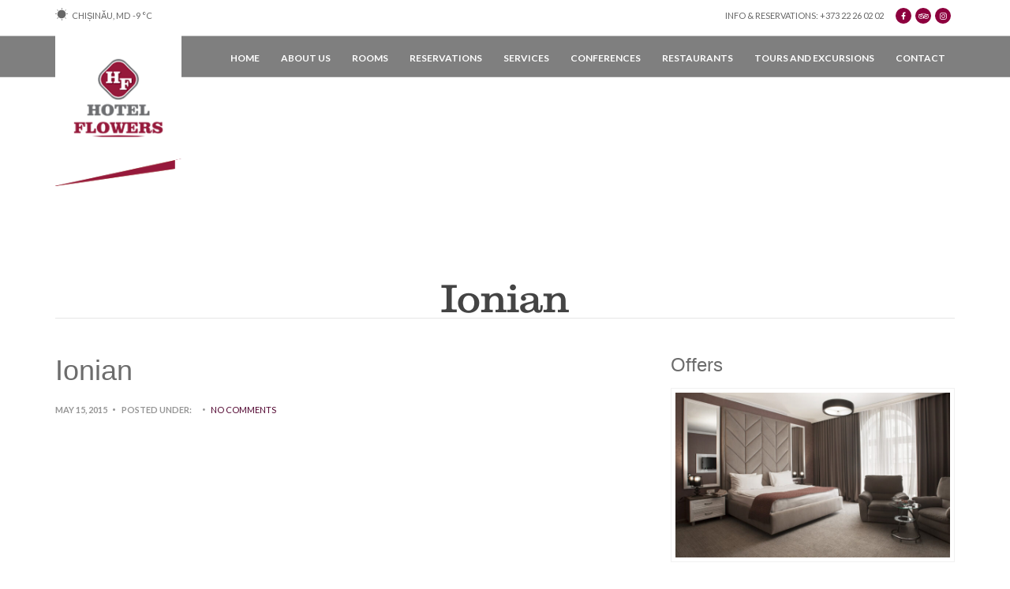

--- FILE ---
content_type: text/html; charset=UTF-8
request_url: https://hotelflowers.md/video/ionian/
body_size: 6818
content:
<!doctype html>
<!--[if IE 8]> <html class="no-js lt-ie9" dir="ltr" lang="en-US" prefix="og: https://ogp.me/ns#"> <![endif]-->
<!--[if gt IE 8]><!--> <html class="no-js" dir="ltr" lang="en-US" prefix="og: https://ogp.me/ns#"> <!--<![endif]-->
<head>

	<meta charset="UTF-8">
	<meta name="viewport" content="width=device-width, initial-scale=1">

	<title>Ionian - Hotel Flowers</title>
<link rel="alternate" hreflang="en" href="https://hotelflowers.md/video/ionian/" />

		<!-- All in One SEO 4.9.1.1 - aioseo.com -->
	<meta name="robots" content="max-image-preview:large" />
	<link rel="canonical" href="https://hotelflowers.md/video/ionian/" />
	<meta name="generator" content="All in One SEO (AIOSEO) 4.9.1.1" />
		<meta property="og:locale" content="en_US" />
		<meta property="og:site_name" content="Hotel Flowers -" />
		<meta property="og:type" content="article" />
		<meta property="og:title" content="Ionian - Hotel Flowers" />
		<meta property="og:url" content="https://hotelflowers.md/video/ionian/" />
		<meta property="article:published_time" content="2015-05-15T09:47:23+00:00" />
		<meta property="article:modified_time" content="2015-05-15T09:47:23+00:00" />
		<meta name="twitter:card" content="summary_large_image" />
		<meta name="twitter:title" content="Ionian - Hotel Flowers" />
		<script type="application/ld+json" class="aioseo-schema">
			{"@context":"https:\/\/schema.org","@graph":[{"@type":"BreadcrumbList","@id":"https:\/\/hotelflowers.md\/video\/ionian\/#breadcrumblist","itemListElement":[{"@type":"ListItem","@id":"https:\/\/hotelflowers.md#listItem","position":1,"name":"Home","item":"https:\/\/hotelflowers.md","nextItem":{"@type":"ListItem","@id":"https:\/\/hotelflowers.md\/video\/ionian\/#listItem","name":"Ionian"}},{"@type":"ListItem","@id":"https:\/\/hotelflowers.md\/video\/ionian\/#listItem","position":2,"name":"Ionian","previousItem":{"@type":"ListItem","@id":"https:\/\/hotelflowers.md#listItem","name":"Home"}}]},{"@type":"Organization","@id":"https:\/\/hotelflowers.md\/#organization","name":"Hotel Flowers","url":"https:\/\/hotelflowers.md\/"},{"@type":"WebPage","@id":"https:\/\/hotelflowers.md\/video\/ionian\/#webpage","url":"https:\/\/hotelflowers.md\/video\/ionian\/","name":"Ionian - Hotel Flowers","inLanguage":"en-US","isPartOf":{"@id":"https:\/\/hotelflowers.md\/#website"},"breadcrumb":{"@id":"https:\/\/hotelflowers.md\/video\/ionian\/#breadcrumblist"},"datePublished":"2015-05-15T09:47:23+00:00","dateModified":"2015-05-15T09:47:23+00:00"},{"@type":"WebSite","@id":"https:\/\/hotelflowers.md\/#website","url":"https:\/\/hotelflowers.md\/","name":"Hotel Flowers","inLanguage":"en-US","publisher":{"@id":"https:\/\/hotelflowers.md\/#organization"}}]}
		</script>
		<!-- All in One SEO -->

<link rel='dns-prefetch' href='//maps.googleapis.com' />
<link rel="alternate" type="application/rss+xml" title="Hotel Flowers &raquo; Feed" href="https://hotelflowers.md/feed/" />
<link rel="alternate" type="application/rss+xml" title="Hotel Flowers &raquo; Comments Feed" href="https://hotelflowers.md/comments/feed/" />
<link rel="alternate" title="oEmbed (JSON)" type="application/json+oembed" href="https://hotelflowers.md/wp-json/oembed/1.0/embed?url=https%3A%2F%2Fhotelflowers.md%2Fvideo%2Fionian%2F" />
<link rel="alternate" title="oEmbed (XML)" type="text/xml+oembed" href="https://hotelflowers.md/wp-json/oembed/1.0/embed?url=https%3A%2F%2Fhotelflowers.md%2Fvideo%2Fionian%2F&#038;format=xml" />
<style id='wp-img-auto-sizes-contain-inline-css' type='text/css'>
img:is([sizes=auto i],[sizes^="auto," i]){contain-intrinsic-size:3000px 1500px}
/*# sourceURL=wp-img-auto-sizes-contain-inline-css */
</style>
<style id='wp-emoji-styles-inline-css' type='text/css'>

	img.wp-smiley, img.emoji {
		display: inline !important;
		border: none !important;
		box-shadow: none !important;
		height: 1em !important;
		width: 1em !important;
		margin: 0 0.07em !important;
		vertical-align: -0.1em !important;
		background: none !important;
		padding: 0 !important;
	}
/*# sourceURL=wp-emoji-styles-inline-css */
</style>
<link rel='stylesheet' id='contact-form-7-css' href='https://hotelflowers.md/wp-content/plugins/contact-form-7/includes/css/styles.css?ver=6.1.4' type='text/css' media='all' />
<link rel='stylesheet' id='cms-navigation-style-base-css' href='https://hotelflowers.md/wp-content/plugins/wpml-cms-nav/res/css/cms-navigation-base.css?ver=1.5.5' type='text/css' media='screen' />
<link rel='stylesheet' id='cms-navigation-style-css' href='https://hotelflowers.md/wp-content/plugins/wpml-cms-nav/res/css/cms-navigation.css?ver=1.5.5' type='text/css' media='screen' />
<link rel='stylesheet' id='google-font-css' href='//fonts.googleapis.com/css?family=Great+Vibes%7CLato%3A400%2C700%2C400italic%2C700italic%7CRaleway%3A400%2C700&#038;ver=6.9' type='text/css' media='all' />
<link rel='stylesheet' id='font-awesome-css' href='https://hotelflowers.md/wp-content/themes/mykonos/panel/components/fontawesome/css/font-awesome.min.css?ver=1.6.2' type='text/css' media='all' />
<link rel='stylesheet' id='ci-weather-icons-css' href='https://hotelflowers.md/wp-content/themes/mykonos/css/ci-weather-icons.css?ver=6.9' type='text/css' media='all' />
<link rel='stylesheet' id='ci-theme-common-css' href='https://hotelflowers.md/wp-content/themes/mykonos/common/css/global.css?ver=1.6.2' type='text/css' media='all' />
<link rel='stylesheet' id='ci-flexslider-css' href='https://hotelflowers.md/wp-content/themes/mykonos/css/flexslider.css?ver=6.9' type='text/css' media='all' />
<link rel='stylesheet' id='ci-bootstrap-css' href='https://hotelflowers.md/wp-content/themes/mykonos/css/base.css?ver=6.9' type='text/css' media='all' />
<link rel='stylesheet' id='prettyPhoto-css' href='https://hotelflowers.md/wp-content/themes/mykonos/css/prettyPhoto.css?ver=6.9' type='text/css' media='all' />
<link rel='stylesheet' id='mmenu-css' href='https://hotelflowers.md/wp-content/themes/mykonos/css/mmenu.css?ver=6.9' type='text/css' media='all' />
<link rel='stylesheet' id='jquery-ui-css' href='https://hotelflowers.md/wp-content/themes/mykonos/css/jquery-ui-1.10.4.datepicker.min.css?ver=6.9' type='text/css' media='all' />
<link rel='stylesheet' id='ci-style-css' href='https://hotelflowers.md/wp-content/themes/mykonos/style.css?ver=1.6.2' type='text/css' media='all' />
<link rel='stylesheet' id='ci-color-scheme-css' href='https://hotelflowers.md/wp-content/themes/mykonos/colors/default.css?ver=6.9' type='text/css' media='all' />
<script type="text/javascript" src="https://hotelflowers.md/wp-content/themes/mykonos/panel/scripts/modernizr-2.6.2.js?ver=6.9" id="modernizr-js"></script>
<script type="text/javascript" src="//maps.googleapis.com/maps/api/js?v=3" id="google-maps-js"></script>
<script type="text/javascript" src="https://hotelflowers.md/wp-includes/js/jquery/jquery.min.js?ver=3.7.1" id="jquery-core-js"></script>
<script type="text/javascript" src="https://hotelflowers.md/wp-includes/js/jquery/jquery-migrate.min.js?ver=3.4.1" id="jquery-migrate-js"></script>
<link rel="https://api.w.org/" href="https://hotelflowers.md/wp-json/" /><link rel="EditURI" type="application/rsd+xml" title="RSD" href="https://hotelflowers.md/xmlrpc.php?rsd" />
<meta name="generator" content="WordPress 6.9" />
<link rel='shortlink' href='https://hotelflowers.md/?p=145' />
<meta name="generator" content="WPML ver:4.4.9 stt:1;" />
<link rel="pingback" href="https://hotelflowers.md/xmlrpc.php" /><link rel="icon" href="https://hotelflowers.md/wp-content/uploads/2023/06/favi-100x100.png" sizes="32x32" />
<link rel="icon" href="https://hotelflowers.md/wp-content/uploads/2023/06/favi.png" sizes="192x192" />
<link rel="apple-touch-icon" href="https://hotelflowers.md/wp-content/uploads/2023/06/favi.png" />
<meta name="msapplication-TileImage" content="https://hotelflowers.md/wp-content/uploads/2023/06/favi.png" />
		<style type="text/css" id="wp-custom-css">
			 .custom-center {
	 display: flex;
  align-items: center;
  justify-content: center;
}

.book_now, .book_now:visited {
	border-color: #FFF;
    color: #FFF;
    padding:  18px;
    line-height: normal;
    height: 46px;
	border: solid 1px #ccc;
    border-radius: 3px;
	font-size: 14px;
    background-color: transparent;
}

.book_now:hover {
	border:none;
	 color: #FFF;
}

#custom_html-2 .custom-html-widget {
	    line-height: 0;
}
#custom_html-2 .custom-html-widget a {
	display: inline-block;
    margin: 0 5px 5px 0;
}
#custom_html-2 .custom-html-widget i {
	color: #ffffff;
    background: #ca9138;
    font-size: 17px;
    width: 30px;
    height: 30px;
    line-height: 30px;
    border-radius: 50px;
    opacity: 1;
	text-align: center;
    display: inline-block;
    transition: opacity 0.15s ease;
}

#__wbiframe___wbord_ {
	width:100%!important;
}

#custom_html-4 i, #custom_html-3 i {
    color: #ffffff;
    background: #c49244;
    font-size: 10px;
    width: 20px;
    height: 20px;
    line-height: 20px;
    border-radius: 50px;
    opacity: 1;
}
.ci-socials-ignited {
  line-height: 0; }

.ci-socials-ignited img {
  max-width: none !important;
  min-width: 0 !important; }

.widget_ci_socials_ignited.widget a,
.widget_ci_socials_ignited.widget a:visited,
.widget_ci_socials_ignited.widget a:hover,
.widget_ci_socials_ignited.widget a:focus {
  transition: none;
  border: none;
  background: none;
  text-decoration: none;
  display: inline-block;
  line-height: 0; }

/* Socials Ignited FontAwesome Styles */
#custom_html-4 i {
color: #ffffff;
    background: #c49244;
    font-size: 10px;
    width: 20px;
    height: 20px;
    line-height: 20px;
    border-radius: 50px;
    opacity: 1;
	text-align: center;
    display: inline-block;
    transition: opacity 0.15s ease;
}

#custom_html-3 i {
color: #ffffff;
    background: #ca9138;
    font-size: 17px;
    width: 30px;
    height: 30px;
    line-height: 30px;
    border-radius: 50px;
    opacity: 1;
	text-align: center;
    display: inline-block;
    transition: opacity 0.15s ease;
}

#custom_html-4 .custom-html-widget, #custom_html-3 .custom-html-widget {
	line-height: 0;
}

#custom_html-4 .custom-html-widget a, #custom_html-3 .custom-html-widget a{
	    margin-bottom: 0;
	font-weight: bold;
	display: inline-block;
    margin: 0 5px 5px 0;
}

#media_image-2, #custom_html-3 {
	text-align:center;
}		</style>
				
	<!-- Google tag (gtag.js) -->
	<script async src="https://www.googletagmanager.com/gtag/js?id=G-CZMZQFKYJ9"></script>
	<script>
	  window.dataLayer = window.dataLayer || [];
	  function gtag(){dataLayer.push(arguments);}
	  gtag('js', new Date());

	  gtag('config', 'G-CZMZQFKYJ9');
	</script>		
	
</head>
<body class="wp-singular cpt_video-template-default single single-cpt_video postid-145 wp-theme-mykonos ci-mykonos ci-mykonos-1-6-2 ci-scheme-default">

<div id="mobile-bar">
	<a class="menu-trigger" href="#mobilemenu"><i class="fa fa-bars"></i></a>
	<h1 class="mob-title">Hotel Flowers</h1>
</div>

<div id="page">
	<header id="header">

		<div class="pre-head-wrap">
			<div class="container">
				<div class="row pre-head">

					<h1 class="logo imglogo"><a href="https://hotelflowers.md"><img src="https://hotelflowers.md/wp-content/uploads/2023/06/hf_logo.png" alt="Hotel Flowers" /></a></h1>
					<div class="col-sm-3">
																			<div id="weather" class="theme-weather" data-location-id="618426" data-units="metric" data-unit="C">
								<i class="ywicon theme-weather-icon"></i>
								<span class="ywloc theme-weather-location"></span>
								<span class="ywtem theme-weather-temp"></span>
							</div>
											</div>

					<div class="col-sm-9 pre-head-right">
						<aside id="text-1" class="widget widget_text group">			<div class="textwidget"><p>Info &amp; Reservations: +373 22 26 02 02</p>
</div>
		</aside><aside id="custom_html-4" class="widget_text widget widget_custom_html group"><div class="textwidget custom-html-widget"><a href="https://www.facebook.com/FlowersHotelMoldova" target="_blank"><i class="fa fa-facebook"></i></a><a href="https://www.tripadvisor.com/Hotel_Review-g294456-d676872-Reviews-Flowers_Hotel-Chisinau_Chisinau_District.html" target="_blank"><i class="fa fa-tripadvisor"></i></a><a href="https://www.instagram.com/flowers_hotel_moldova/" target="_blank"><i class="fa fa-instagram"></i></a></div></aside>					</div>

				</div> <!-- .row.pre-head -->
			</div><!-- .container -->
		</div><!-- .pre-head-wrap -->				

		<div class="nav-wrap">
			<div class="container">
				<nav class="nav row">
					<div class="col-md-12">
						<ul id="menu-main" class="navigation"><li id="menu-item-11" class="menu-item menu-item-type-post_type menu-item-object-page menu-item-home menu-item-11"><a href="https://hotelflowers.md/">Home</a></li>
<li id="menu-item-246" class="menu-item menu-item-type-post_type menu-item-object-page menu-item-246"><a href="https://hotelflowers.md/about-us/">About us</a></li>
<li id="menu-item-30" class="menu-item menu-item-type-post_type menu-item-object-page menu-item-30"><a href="https://hotelflowers.md/rooms/">Rooms</a></li>
<li id="menu-item-250" class="menu-item menu-item-type-post_type menu-item-object-page menu-item-250"><a href="https://hotelflowers.md/reservations/">Reservations</a></li>
<li id="menu-item-212" class="menu-item menu-item-type-post_type menu-item-object-page menu-item-212"><a href="https://hotelflowers.md/services/">Services</a></li>
<li id="menu-item-251" class="menu-item menu-item-type-post_type menu-item-object-page menu-item-251"><a href="https://hotelflowers.md/conferences/">Conferences</a></li>
<li id="menu-item-254" class="menu-item menu-item-type-post_type menu-item-object-page menu-item-254"><a href="https://hotelflowers.md/restaurants/">Restaurants</a></li>
<li id="menu-item-252" class="menu-item menu-item-type-post_type menu-item-object-page menu-item-252"><a href="https://hotelflowers.md/tours-and-excursions/">Tours and excursions</a></li>
<li id="menu-item-42" class="menu-item menu-item-type-post_type menu-item-object-page menu-item-42"><a href="https://hotelflowers.md/contact/">Contact</a></li>
</ul>					</div>
				</nav>
				<div id="mobilemenu"></div>
			</div>
		</div><!-- .nav-wrap -->

	</header>

<main id="main">
	<div class="container">
		<div class="row">
			<div class="col-md-12 full">
				<h2 class="page-title">
	Ionian</h2>
				<div class="row">
					<div class="col-sm-8">
												<style>
				#header {
					background: url() no-repeat center top;
					background-size: cover !important;
					}
					</style>
							<article id="post-145" class="entry post-145 cpt_video type-cpt_video status-publish hentry">
								
								<h1 class="entry-title">Ionian</h1>

								<div class="entry-meta">
									<time class="entry-time" datetime="2015-05-15T09:47:23+00:00">May 15, 2015</time>
									<span class="entry-categories"><b>Posted Under:</b> </span>
									<a class="entry-comments" href="https://hotelflowers.md/video/ionian/#respond">No Comments</a>
								</div>

								<div class="entry-content group">
																										</div>

								
							</article>
											</div>

					<div class="col-sm-4">
	<div class="sidebar">
		
		<aside id="ci-items-1" class="widget widget_ci-items group"><h3 class="widget-title">Offers</h3><div class="row">				<div class="col-xs-12">
					<div class="item post-84 cpt_room type-cpt_room status-publish has-post-thumbnail hentry">
	<figure class="item-thumb">
		<a href="https://hotelflowers.md/room/deluxe/">
			<img width="750" height="450" src="https://hotelflowers.md/wp-content/uploads/2015/05/deluxe-1-750x450.jpg" class="attachment-ci_thumb size-ci_thumb wp-post-image" alt="" decoding="async" loading="lazy" />		</a>

											</figure>

	<div class="item-content">
		<h3><a href="https://hotelflowers.md/room/deluxe/">Deluxe</a></h3>
						</div>
</div>				</div>
				</div><!-- /row --></aside>	</div>
</div>				</div>
			</div>
		</div>
	</div>
</main>

				<div class="booking-inpage">
			<div class="container">
				<div class="row">
					<div class="col-md-12">
						
<style>
.booking-inpage {
    background: url(https://hotelflowers.md/wp-content/uploads/2015/05/header4.jpg) no-repeat center center;
	background-size: cover !important;
}
</style>
<form class="b-form group custom-center" action="https://hotelflowers.md/reservations/" method="post">
	 
	<div class="">
		<a href="/reservations/" class="book_now">Book now</a>
	</div>
</form>					</div>
				</div>
			</div>
		</div>
	
	<footer id="footer">
		<div class="container">
			<div class="row">
				<div class="col-md-4">
					<aside id="media_image-2" class="widget widget_media_image group"><img width="175" height="137" src="https://hotelflowers.md/wp-content/uploads/2023/06/logo-footer.png" class="image wp-image-276  attachment-full size-full" alt="" style="max-width: 100%; height: auto;" decoding="async" loading="lazy" /></aside><aside id="custom_html-3" class="widget_text widget widget_custom_html group"><div class="textwidget custom-html-widget"><a href="https://www.facebook.com/FlowersHotelMoldova" target="_blank"><i class="fa fa-facebook"></i></a><a href="https://www.tripadvisor.com/Hotel_Review-g294456-d676872-Reviews-Flowers_Hotel-Chisinau_Chisinau_District.html" target="_blank"><i class="fa fa-tripadvisor"></i></a><a href="https://www.instagram.com/flowers_hotel_moldova/" target="_blank"><i class="fa fa-instagram"></i></a></div></aside>				</div>
				<div class="col-md-4">
					
		<aside id="recent-posts-2" class="widget widget_recent_entries group">
		<h3 class="widget-title">Recent</h3>
		<ul>
											<li>
					<a href="https://hotelflowers.md/easy-keto-menu-for-our-guests/">Easy KETO MENU for our Guests</a>
									</li>
											<li>
					<a href="https://hotelflowers.md/covid-19-important-updates-for-our-guests/">COVID-19 Important Updates For Our Guests</a>
									</li>
											<li>
					<a href="https://hotelflowers.md/klumba-terrace-menu-2020/">KLUMBA TERRACE MENU 2020</a>
									</li>
					</ul>

		</aside>				</div>
				<div class="col-md-4">
					<aside id="text-2" class="widget widget_text group"><h3 class="widget-title">Address</h3>			<div class="textwidget">Str. N. Anestiade 7,<br/>
Chisinau, 2001, Moldova<br/>
Tel: +373 22 26 02 02<br/>
Fax: +373 22 27 72 44<br/>
Mail: info@hotelflowers.md<br/>
</div>
		</aside>				</div>
			</div>
			<div class="row">
				<div class="col-md-12">
					<p class="credits"><span style="text-align:center">© 2023 Hotel Flowers</span></p>
				</div>
			</div>
		</div>
	</footer>
</div> <!-- #page -->
 
<script type="speculationrules">
{"prefetch":[{"source":"document","where":{"and":[{"href_matches":"/*"},{"not":{"href_matches":["/wp-*.php","/wp-admin/*","/wp-content/uploads/*","/wp-content/*","/wp-content/plugins/*","/wp-content/themes/mykonos/*","/*\\?(.+)"]}},{"not":{"selector_matches":"a[rel~=\"nofollow\"]"}},{"not":{"selector_matches":".no-prefetch, .no-prefetch a"}}]},"eagerness":"conservative"}]}
</script>
<script type="module"  src="https://hotelflowers.md/wp-content/plugins/all-in-one-seo-pack/dist/Lite/assets/table-of-contents.95d0dfce.js?ver=4.9.1.1" id="aioseo/js/src/vue/standalone/blocks/table-of-contents/frontend.js-js"></script>
<script type="text/javascript" src="https://hotelflowers.md/wp-includes/js/dist/hooks.min.js?ver=dd5603f07f9220ed27f1" id="wp-hooks-js"></script>
<script type="text/javascript" src="https://hotelflowers.md/wp-includes/js/dist/i18n.min.js?ver=c26c3dc7bed366793375" id="wp-i18n-js"></script>
<script type="text/javascript" id="wp-i18n-js-after">
/* <![CDATA[ */
wp.i18n.setLocaleData( { 'text direction\u0004ltr': [ 'ltr' ] } );
//# sourceURL=wp-i18n-js-after
/* ]]> */
</script>
<script type="text/javascript" src="https://hotelflowers.md/wp-content/plugins/contact-form-7/includes/swv/js/index.js?ver=6.1.4" id="swv-js"></script>
<script type="text/javascript" id="contact-form-7-js-before">
/* <![CDATA[ */
var wpcf7 = {
    "api": {
        "root": "https:\/\/hotelflowers.md\/wp-json\/",
        "namespace": "contact-form-7\/v1"
    }
};
//# sourceURL=contact-form-7-js-before
/* ]]> */
</script>
<script type="text/javascript" src="https://hotelflowers.md/wp-content/plugins/contact-form-7/includes/js/index.js?ver=6.1.4" id="contact-form-7-js"></script>
<script type="text/javascript" src="https://hotelflowers.md/wp-includes/js/comment-reply.min.js?ver=6.9" id="comment-reply-js" async="async" data-wp-strategy="async" fetchpriority="low"></script>
<script type="text/javascript" src="https://hotelflowers.md/wp-includes/js/jquery/ui/core.min.js?ver=1.13.3" id="jquery-ui-core-js"></script>
<script type="text/javascript" src="https://hotelflowers.md/wp-includes/js/jquery/ui/datepicker.min.js?ver=1.13.3" id="jquery-ui-datepicker-js"></script>
<script type="text/javascript" id="jquery-ui-datepicker-js-after">
/* <![CDATA[ */
jQuery(function(jQuery){jQuery.datepicker.setDefaults({"closeText":"Close","currentText":"Today","monthNames":["January","February","March","April","May","June","July","August","September","October","November","December"],"monthNamesShort":["Jan","Feb","Mar","Apr","May","Jun","Jul","Aug","Sep","Oct","Nov","Dec"],"nextText":"Next","prevText":"Previous","dayNames":["Sunday","Monday","Tuesday","Wednesday","Thursday","Friday","Saturday"],"dayNamesShort":["Sun","Mon","Tue","Wed","Thu","Fri","Sat"],"dayNamesMin":["S","M","T","W","T","F","S"],"dateFormat":"MM d, yy","firstDay":1,"isRTL":false});});
//# sourceURL=jquery-ui-datepicker-js-after
/* ]]> */
</script>
<script type="text/javascript" id="jquery-ui-datepicker-localize-js-extra">
/* <![CDATA[ */
var jquidp = {"langCode":"en_US","prevText":"Previous","nextText":"Next","closeText":"Close","currentText":"Today","monthNames":["January","February","March","April","May","June","July","August","September","October","November","December"],"monthNamesShort":["Jan","Feb","Mar","Apr","May","Jun","Jul","Aug","Sep","Oct","Nov","Dec"],"dayNames":["Sunday","Monday","Tuesday","Wednesday","Thursday","Friday","Saturday"],"dayNamesShort":["Sun","Mon","Tue","Wed","Thu","Fri","Sat"],"dayNamesMin":["S","M","T","W","T","F","S"],"dateFormat":"MM d, yy","firstDay":"1","isRTL":""};
//# sourceURL=jquery-ui-datepicker-localize-js-extra
/* ]]> */
</script>
<script type="text/javascript" src="https://hotelflowers.md/wp-content/themes/mykonos/panel/scripts/jquery.ui.datepicker.localize.js?ver=1.6.2" id="jquery-ui-datepicker-localize-js"></script>
<script type="text/javascript" src="https://hotelflowers.md/wp-content/themes/mykonos/panel/scripts/jquery.hoverIntent.r7.min.js?ver=1.6.2" id="jquery-hoverIntent-js"></script>
<script type="text/javascript" src="https://hotelflowers.md/wp-content/themes/mykonos/panel/scripts/superfish-1.7.4.min.js?ver=1.6.2" id="jquery-superfish-js"></script>
<script type="text/javascript" src="https://hotelflowers.md/wp-content/themes/mykonos/js/jquery.flexslider-min.js?ver=2.2.2" id="jquery-flexslider-js"></script>
<script type="text/javascript" src="https://hotelflowers.md/wp-content/themes/mykonos/js/jquery.mmenu.min.all.js?ver=5.2.0" id="jquery-mmenu-js"></script>
<script type="text/javascript" src="https://hotelflowers.md/wp-content/themes/mykonos/panel/scripts/jquery.fitvids.js?ver=1.6.2" id="jquery-fitVids-js"></script>
<script type="text/javascript" src="https://hotelflowers.md/wp-content/themes/mykonos/js/jquery.dropkick-min.js?ver=1.4" id="jquery-dropkick-js"></script>
<script type="text/javascript" src="https://hotelflowers.md/wp-content/themes/mykonos/js/jquery.prettyPhoto.js?ver=3.1.6" id="jquery-prettyPhoto-js"></script>
<script type="text/javascript" src="https://hotelflowers.md/wp-content/themes/mykonos/js/placeholders.js?ver=4.0.1" id="placeholders-js"></script>
<script type="text/javascript" id="ci-front-scripts-js-extra">
/* <![CDATA[ */
var ci_theme_vars = {"ajaxurl":"https://hotelflowers.md/wp-admin/admin-ajax.php","weather_nonce":"f01f7f0872"};
var ThemeOption = {"map_zoom_level":"15","map_coords_lat":"47.016049","map_coords_long":" 28.849347","map_tooltip":"Str. N. Anestiade 7, Chisinau, 2001, Moldova"};
//# sourceURL=ci-front-scripts-js-extra
/* ]]> */
</script>
<script type="text/javascript" src="https://hotelflowers.md/wp-content/themes/mykonos/js/scripts.js?ver=1.6.2" id="ci-front-scripts-js"></script>
<script type="text/javascript" src="https://hotelflowers.md/wp-content/themes/mykonos/panel/components/retinajs/dist/retina.js?ver=1.6.2" id="retinajs-js"></script>
<script id="wp-emoji-settings" type="application/json">
{"baseUrl":"https://s.w.org/images/core/emoji/17.0.2/72x72/","ext":".png","svgUrl":"https://s.w.org/images/core/emoji/17.0.2/svg/","svgExt":".svg","source":{"concatemoji":"https://hotelflowers.md/wp-includes/js/wp-emoji-release.min.js?ver=6.9"}}
</script>
<script type="module">
/* <![CDATA[ */
/*! This file is auto-generated */
const a=JSON.parse(document.getElementById("wp-emoji-settings").textContent),o=(window._wpemojiSettings=a,"wpEmojiSettingsSupports"),s=["flag","emoji"];function i(e){try{var t={supportTests:e,timestamp:(new Date).valueOf()};sessionStorage.setItem(o,JSON.stringify(t))}catch(e){}}function c(e,t,n){e.clearRect(0,0,e.canvas.width,e.canvas.height),e.fillText(t,0,0);t=new Uint32Array(e.getImageData(0,0,e.canvas.width,e.canvas.height).data);e.clearRect(0,0,e.canvas.width,e.canvas.height),e.fillText(n,0,0);const a=new Uint32Array(e.getImageData(0,0,e.canvas.width,e.canvas.height).data);return t.every((e,t)=>e===a[t])}function p(e,t){e.clearRect(0,0,e.canvas.width,e.canvas.height),e.fillText(t,0,0);var n=e.getImageData(16,16,1,1);for(let e=0;e<n.data.length;e++)if(0!==n.data[e])return!1;return!0}function u(e,t,n,a){switch(t){case"flag":return n(e,"\ud83c\udff3\ufe0f\u200d\u26a7\ufe0f","\ud83c\udff3\ufe0f\u200b\u26a7\ufe0f")?!1:!n(e,"\ud83c\udde8\ud83c\uddf6","\ud83c\udde8\u200b\ud83c\uddf6")&&!n(e,"\ud83c\udff4\udb40\udc67\udb40\udc62\udb40\udc65\udb40\udc6e\udb40\udc67\udb40\udc7f","\ud83c\udff4\u200b\udb40\udc67\u200b\udb40\udc62\u200b\udb40\udc65\u200b\udb40\udc6e\u200b\udb40\udc67\u200b\udb40\udc7f");case"emoji":return!a(e,"\ud83e\u1fac8")}return!1}function f(e,t,n,a){let r;const o=(r="undefined"!=typeof WorkerGlobalScope&&self instanceof WorkerGlobalScope?new OffscreenCanvas(300,150):document.createElement("canvas")).getContext("2d",{willReadFrequently:!0}),s=(o.textBaseline="top",o.font="600 32px Arial",{});return e.forEach(e=>{s[e]=t(o,e,n,a)}),s}function r(e){var t=document.createElement("script");t.src=e,t.defer=!0,document.head.appendChild(t)}a.supports={everything:!0,everythingExceptFlag:!0},new Promise(t=>{let n=function(){try{var e=JSON.parse(sessionStorage.getItem(o));if("object"==typeof e&&"number"==typeof e.timestamp&&(new Date).valueOf()<e.timestamp+604800&&"object"==typeof e.supportTests)return e.supportTests}catch(e){}return null}();if(!n){if("undefined"!=typeof Worker&&"undefined"!=typeof OffscreenCanvas&&"undefined"!=typeof URL&&URL.createObjectURL&&"undefined"!=typeof Blob)try{var e="postMessage("+f.toString()+"("+[JSON.stringify(s),u.toString(),c.toString(),p.toString()].join(",")+"));",a=new Blob([e],{type:"text/javascript"});const r=new Worker(URL.createObjectURL(a),{name:"wpTestEmojiSupports"});return void(r.onmessage=e=>{i(n=e.data),r.terminate(),t(n)})}catch(e){}i(n=f(s,u,c,p))}t(n)}).then(e=>{for(const n in e)a.supports[n]=e[n],a.supports.everything=a.supports.everything&&a.supports[n],"flag"!==n&&(a.supports.everythingExceptFlag=a.supports.everythingExceptFlag&&a.supports[n]);var t;a.supports.everythingExceptFlag=a.supports.everythingExceptFlag&&!a.supports.flag,a.supports.everything||((t=a.source||{}).concatemoji?r(t.concatemoji):t.wpemoji&&t.twemoji&&(r(t.twemoji),r(t.wpemoji)))});
//# sourceURL=https://hotelflowers.md/wp-includes/js/wp-emoji-loader.min.js
/* ]]> */
</script>
	<!--[if (gte IE 6)&(lte IE 8)]>
		<script type="text/javascript" src="https://hotelflowers.md/wp-content/themes/mykonos/panel/scripts/selectivizr-min.js"></script>
	<![endif]-->
	
</body>
</html>
